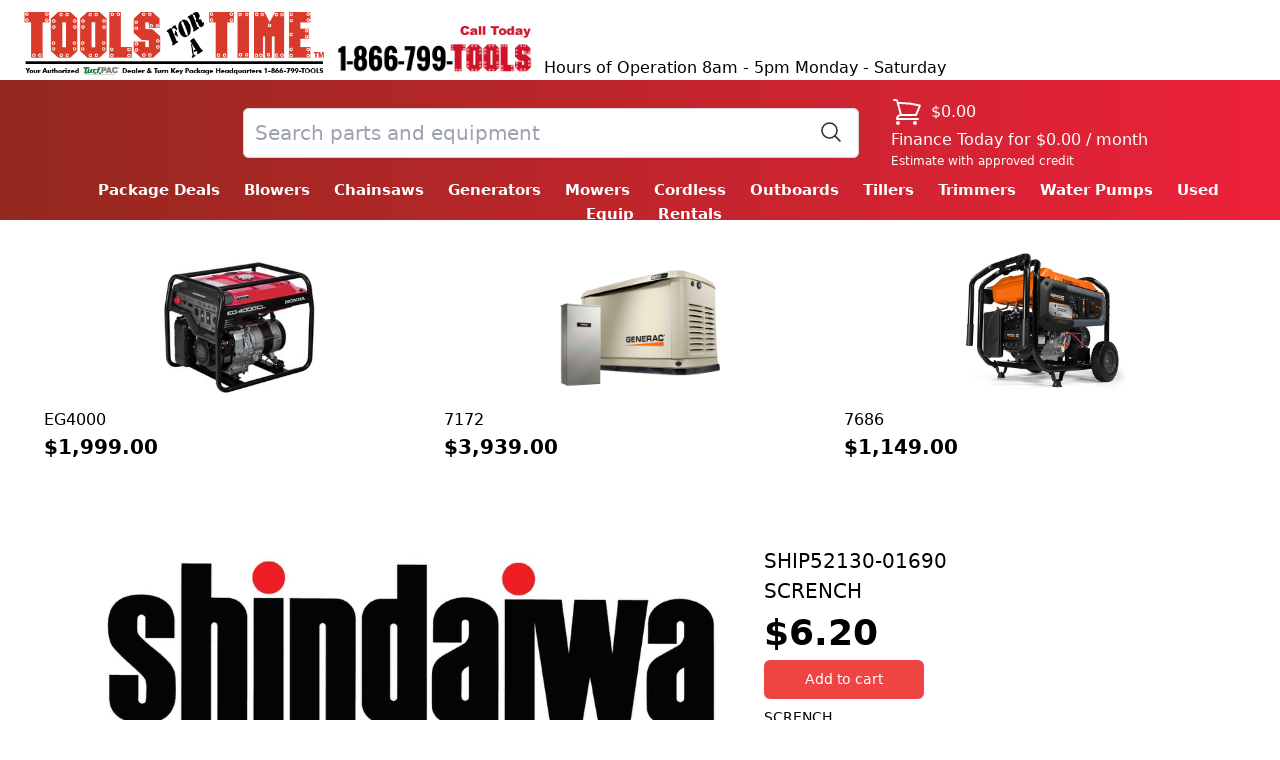

--- FILE ---
content_type: application/javascript; charset=UTF-8
request_url: https://toolsforatime.com/_next/static/bDVh6bOP7OztCYAVJNLbj/_ssgManifest.js
body_size: 94
content:
self.__SSG_MANIFEST=new Set(["\u002F[type]"]);self.__SSG_MANIFEST_CB&&self.__SSG_MANIFEST_CB()

--- FILE ---
content_type: application/javascript; charset=UTF-8
request_url: https://toolsforatime.com/_next/static/chunks/679-b054ae24aff04793.js
body_size: 4708
content:
"use strict";(self.webpackChunk_N_E=self.webpackChunk_N_E||[]).push([[679],{1952:function(e,t,r){r.d(t,{Z:function(){return a}});var n=r(5893),i=r(7294);function a(e){e.isHome;var t=(0,i.useState)(!1);t[0],t[1];return(0,n.jsx)("header",{className:"",children:(0,n.jsx)("div",{className:"h-[50px] lg:h-[80px] p-3 pl-6 max-w-8xl bg-white m-auto",children:(0,n.jsxs)("span",{className:"flex inline",children:[(0,n.jsx)("a",{className:"cursor-pointer ",href:"/",children:(0,n.jsx)("img",{src:"/images/toolsforatime_logo.png",className:"w-[150px] lg:w-[300px] inline"})}),(0,n.jsx)("a",{href:"tel::9042608744",children:(0,n.jsx)("img",{src:"/images/toolsforatime_phone.png",className:"-mt-3 lg:mt-0 ml-2 inline w-[150px] lg:w-[200px]"})}),(0,n.jsx)("div",{className:"hidden lg:inline ml-3 mt-11",children:(0,n.jsx)("p",{children:"Hours of Operation 8am - 5pm Monday - Saturday"})})]})})})}},7631:function(e,t,r){r.d(t,{Z:function(){return u}});var n=r(5893),i=r(1163),a=r(9008),o=r.n(a),s=function(e){var t=e.name,r=e.link;return(0,n.jsx)(n.Fragment,{children:(0,n.jsx)("script",{type:"application/ld+json",dangerouslySetInnerHTML:{__html:JSON.stringify({"@context":"https://schema.org","@type":"Organization",name:"Toolsforatime | ".concat(t)||0,url:r||"https://toolsforatime.com",logo:"",contactPoint:{"@type":"ContactPoint",telephone:"+19042608744",contactType:"Customer Service",areaServed:"US",availableLanguage:"English"},sameAs:["https://www.facebook.com/toolsforatime"]})}})})},l="https://toolsforatime.com/images/logos/tools_white.png",c="Tools For a Time | #1 lawn equipment packages in Florida, Georgia, South Carolina | Exmark | Gravely | Echo",d="Best lawn mower packages , blowers , hedge trimmers , lawn equipment , exmark , gravely , echo",m="https://toolsforatime.com";function u(e){var t=(0,i.useRouter)();return(0,n.jsxs)(o(),{children:[(0,n.jsx)("title",{children:e.title?e.title.replace(/(^\w{1})|(\s+\w{1})/g,(function(e){return e.toUpperCase()})):c}),(0,n.jsx)("meta",{name:"keywords",content:"Best lawn mower packages , tool rentals, lawncare rentals, blowers , hedge trimmers , lawn equipment , exmark , gravely , echo"}),(0,n.jsx)("meta",{name:"description",content:e.desc?e.desc:d}),(0,n.jsx)("meta",{name:"robots",content:"INDEX,FOLLOW"}),(0,n.jsx)("meta",{name:"twitter:card",content:"summary_large_image"}),(0,n.jsx)("meta",{name:"twitter:url",content:"/"===t.pathname?m:e.link?e.link:m+t.asPath}),(0,n.jsx)("meta",{name:"twitter:title",content:e.title?e.title:d}),(0,n.jsx)("meta",{name:"twitter:description",content:e.desc?e.desc:d}),(0,n.jsx)("meta",{name:"twitter:image",content:e.image?e.image:l}),(0,n.jsx)("meta",{name:"twitter:site",content:""}),(0,n.jsx)("meta",{property:"og:type",content:"website"}),(0,n.jsx)("meta",{property:"og:url",content:"/"===t.pathname?m:e.link?e.link:m+t.asPath}),(0,n.jsx)("meta",{property:"og:title",content:e.title?e.title:c}),(0,n.jsx)("meta",{property:"og:description",content:e.desc?e.desc:d}),(0,n.jsx)("meta",{property:"og:image",content:e.image?e.image:l}),(0,n.jsx)("meta",{property:"og:image:alt",content:e.desc?e.desc:d}),(0,n.jsx)("meta",{name:"viewport",content:"width=device-width, initial-scale=1"}),(0,n.jsx)("link",{rel:"icon",href:"/favicon.ico"}),(0,n.jsx)("link",{rel:"canonical",href:"/"===t.pathname?m:e&&e.link&&e.link.toLowerCase()?e&&e.link&&e.link.toLowerCase():m+t.asPath}),(0,n.jsx)(s,{name:e.title,link:"/"===t.pathname?m:e&&e.link&&e.link.toLowerCase()?e&&e.link&&e.link.toLowerCase():m+t.asPath})]})}},9606:function(e,t,r){r.d(t,{Z:function(){return u}});var n=r(7568),i=r(655),a=r(5893),o=r(1130),s=r(8288),l=r(6486),c=r(6501),d=r(7631),m=r(7294);function u(e){var t=e.products,r=e.term,u=(0,m.useState)(null),p=u[0],x=u[1],h=new Map;t.forEach((function(e){var t=e.model,r=e.price;(!h.has(t)||h.get(t).price<r)&&h.set(t,e)}));var g=p?(0,l.filter)(Array.from(h.values()),(function(e){return e.brand===p})):Array.from(h.values()),f=(0,l.map)((0,l.uniqBy)(t,"brand"),(function(e){return e.brand}));return(0,a.jsxs)("div",{children:[(0,a.jsx)(d.Z,{title:"The Best  in Florida, Georgia, South Carolina at Toolsforatime",desc:"Explore our selection of powerful in Florida, Georgia, South Carolina at Toolsforatime"}),(0,a.jsx)("div",{className:"bg-white",children:(0,a.jsxs)("div",{className:"mx-auto max-w-2xl px-4 sm:px-6 lg:max-w-7xl lg:px-8",children:[(0,a.jsx)("div",{className:"text-center mt-2",children:f&&f.map((function(e,t){return(0,a.jsx)("div",{style:{marginLeft:10,display:"inline-block",padding:2},className:"".concat(e===p?"border-b border-b-2 border-gray-500":""),children:(0,a.jsx)("img",{className:"h-6 lg:h-14 cursor-pointer",src:e?"/images/".concat(e.substring(0,5).replace(/\s/g,"").toUpperCase(),".jpg"):"/images/no-image.png",onError:function(e){e.target.src="/images/no-image.png"},onClick:function(){x(p===e?null:e)}})},t)}))}),(0,a.jsx)("h2",{className:"text-sm lg:text-xl font-bold text-gray-900",children:r?'Results for "'.concat(r,'"'):""}),(0,a.jsx)("div",{className:"mt-8 mb-10 grid grid-cols-1 gap-y-12 sm:grid-cols-2 sm:gap-x-6 lg:grid-cols-4 xl:gap-x-8",children:g&&(0,l.orderBy)(g,"price","asc").map((function(e,t){return(0,a.jsxs)(o.E.div,{initial:"hidden",whileInView:"visible",viewport:{once:!0},transition:{duration:.25,delay:.05*t},variants:{visible:{opacity:1},hidden:{opacity:.1}},children:[(0,a.jsxs)("div",{className:"relative cursor-pointer",children:[(0,a.jsx)("div",{className:"shadow-xl relative h-72 w-full overflow-hidden rounded-lg",children:(0,a.jsx)("a",{href:"/detail/".concat(e._id,"/").concat(e.title.replace(/&/g,"").replace(/\//gi,"").replace(/\ /g,"-").toLowerCase()),children:(0,a.jsx)("img",{src:e.image&&e.image.replace("develop.","").replace("http://","https://"),alt:e.imageAlt,style:{objectFit:"contain"},onError:function(e){e.target.src="/images/no-image.png"},className:"h-full w-full object-center"})})}),(0,a.jsxs)("div",{className:"relative mt-4 text-left",children:[(0,a.jsx)("h3",{className:"text-sm font-medium text-gray-900",children:e.model}),(0,a.jsx)("h3",{className:"text-sm font-medium text-gray-900",children:e.title}),(0,a.jsx)("p",{className:"mt-1 text-sm text-gray-500",children:e.brand}),0===e.price?(0,a.jsx)("span",{className:"inline-flex items-center rounded-md bg-gray-50 px-2 py-1 text-xs font-medium text-gray-600 ring-1 ring-inset ring-gray-500/10",children:"Call for price"}):(0,a.jsx)("p",{className:"relative text-lg font-semibold text-gray-700",children:"0"===e.price?"Call for price":"".concat((0,s.xG)(e.price))})]})]}),(0,a.jsx)("div",{className:"mt-6",children:(0,a.jsx)("button",{className:"px-10 relative flex items-center justify-center rounded-md border border-transparent bg-red-500 text-white py-2 text-sm font-medium",onClick:(0,n.Z)((function(){return(0,i.__generator)(this,(function(t){switch(t.label){case 0:return[4,(0,s.jX)(e,!0)];case 1:return t.sent()&&c.ZP.success("Item added to your cart"),[2]}}))})),children:"Add to cart"})})]},t)}))})]})})]})}},4385:function(e,t,r){r.d(t,{Z:function(){return m}});var n=r(7568),i=r(655),a=r(5893),o=r(9633),s=r(3451),l=r(8288),c=r(7294),d=r(6486);function m(e){var t=e.onDone,r=e.tag,m=(e.onCheckout,(0,c.useState)(null)),u=m[0],p=m[1],x=(0,c.useState)(null),h=x[0],g=x[1];(0,c.useEffect)((function(){f()}),[]);var f=function(){var e=(0,n.Z)((function(){var e;return(0,i.__generator)(this,(function(t){switch(t.label){case 0:return[4,(0,l.fq)()];case 1:return e=t.sent(),g(e),[2]}}))}));return function(){return e.apply(this,arguments)}}();return(0,a.jsxs)("div",{children:[(0,a.jsx)("div",{className:"block lg:hidden w-full search-header",children:(0,a.jsxs)("div",{className:"pl-2",children:[(0,a.jsxs)("div",{className:"pt-2",children:[(0,a.jsx)("div",{className:"relative flex items-center max-w-[95%]",children:(0,a.jsxs)("form",{onSubmit:function(e){e.preventDefault(),t(u)},className:"w-full flex flex-1",children:[(0,a.jsx)("input",{type:"text",name:"search",id:"search",placeholder:"Search parts and equipment",className:"h-[32px] text-sm lg:text-xl block w-full border-0 py-1.5 pr-14 text-gray-900 shadow-sm ring-1 ring-inset ring-gray-300 placeholder:text-gray-400 focus:ring-2 focus:ring-inset focus:ring-indigo-600 sm:leading-6",onChange:function(e){p(e.target.value)}}),(0,a.jsx)("div",{className:"-ml-10 mt-1 cursor-pointer",onClick:function(e){e.preventDefault(),t(u)},children:(0,a.jsx)(o.Z,{className:"w-6 text-gray-800"})})]})}),(0,a.jsxs)("div",{className:"mt-2 cursor-pointer text-left",onClick:function(){window.location.href="/checkout"},children:[(0,a.jsxs)("div",{className:"inline",children:[(0,a.jsx)(s.Z,{className:"inline h-8 text-white"}),(0,a.jsx)("p",{className:"text-sm ml-2 inline text-white",style:{verticalAlign:"middle"},children:h&&(0,l.xG)((0,d.sumBy)(h,"price"))})]}),h&&(0,a.jsx)("p",{className:"text-sm inline ml-4 text-white",children:"Finance Today for ".concat((0,l.xG)((.0185*(0,d.sumBy)(h,"price")).toFixed(2))," / month")}),(0,a.jsx)("p",{className:"ml-1 text-xs text-white",children:"Estimate with approved credit"})]})]}),(0,a.jsx)("div",{className:"text-left mt-2",children:(0,a.jsx)("div",{className:"flex flex-wrap",children:l.bd.map((function(e,t){return(0,a.jsx)("span",{onClick:function(){window.location.href="/"+e.text.replace(" ","_")},className:"text-xs p-1 rounded hover:bg-red-800 ".concat(r===e.text?"bg-red-800":""," font-bold cursor-pointer text-white"),children:e.text},e.text)}))})})]})}),(0,a.jsx)("div",{className:"hidden lg:block w-full search-header h-[140px]",children:(0,a.jsxs)("div",{className:"pt-4 pl-8",children:[(0,a.jsxs)("div",{className:"grid grid-cols-12 gap-4",children:[(0,a.jsx)("div",{className:"col-span-2 text-right pt-4"}),(0,a.jsx)("div",{className:"col-span-6 relative flex items-center w-full",children:(0,a.jsxs)("form",{onSubmit:function(e){e.preventDefault(),t(u)},className:"w-full flex flex-1",children:[(0,a.jsx)("input",{type:"text",name:"search",id:"search",placeholder:"Search parts and equipment",className:"h-[50px] text-xl block w-full rounded-md border-0 py-1.5 pr-14 text-gray-900 shadow-sm ring-1 ring-inset ring-gray-300 placeholder:text-gray-400 focus:ring-2 focus:ring-inset focus:ring-indigo-600 sm:leading-6",onChange:function(e){p(e.target.value)}}),(0,a.jsx)("div",{className:"-ml-10 mt-3 cursor-pointer",onClick:function(e){e.preventDefault(),t(u)},children:(0,a.jsx)(o.Z,{className:"w-6 text-gray-800"})})]})}),(0,a.jsxs)("div",{className:"col-span-4 ml-4 text-left cursor-pointer",onClick:function(){window.location.href="/checkout"},children:[(0,a.jsxs)("div",{className:"inline",children:[(0,a.jsx)(s.Z,{className:"inline h-8 text-white"}),(0,a.jsx)("p",{className:"ml-2 inline text-white",style:{verticalAlign:"middle"},children:h&&(0,l.xG)((0,d.sumBy)(h,"price"))})]}),h&&(0,a.jsx)("p",{className:"text-white ",children:"Finance Today for ".concat((0,l.xG)((.0185*(0,d.sumBy)(h,"price")).toFixed(2))," / month")}),(0,a.jsx)("p",{className:"text-xs text-white",children:"Estimate with approved credit"})]})]}),(0,a.jsx)("div",{className:"text-center mt-2",children:l.bd.map((function(e,t){return(0,a.jsx)("div",{onClick:function(){window.location.href="/"+e.text.replace(" ","_")},className:"p-1 rounded hover:bg-red-800 ".concat(r===e.text?"bg-red-800":""," font-bold cursor-pointer inline ").concat(0===t?"ml-0":"ml-4"," text-white text-[1.15vw]"),children:e.text},e.text)}))})]})})]})}},8288:function(e,t,r){r.d(t,{Cn:function(){return l},Ux:function(){return s},bd:function(){return m},fq:function(){return c},jX:function(){return d},xG:function(){return o}});var n=r(7568),i=r(655),a=r(6501),o=function(e){var t=arguments.length>1&&void 0!==arguments[1]?arguments[1]:"en-US",r=arguments.length>2&&void 0!==arguments[2]?arguments[2]:"USD",n=new Intl.NumberFormat(t,{style:"currency",currency:r,minimumFractionDigits:2,maximumFractionDigits:2});return n.format(e)},s=function(){var e=new Date,t=("0"+(e.getMonth()+1)).slice(-2),r=("0"+e.getDate()).slice(-2),n=e.getFullYear();return"".concat(t," ").concat(r," ").concat(n)},l=function(){var e=(0,n.Z)((function(e){var t,r;return(0,i.__generator)(this,(function(n){try{if(t=window.localStorage.getItem("toolscart"))return r=(r=JSON.parse(t)).filter((function(t){return t._id!==e})),window.localStorage.setItem("toolscart",JSON.stringify(r)),a.ZP.success("Item removed from your cart"),setTimeout((function(){window.location.reload()}),1e3),[2,!0]}catch(i){return console.error("Error removing item from cart",i),[2,!1]}return[2]}))}));return function(t){return e.apply(this,arguments)}}(),c=function(){try{var e=window.localStorage.getItem("toolscart");return e?JSON.parse(e):[]}catch(t){return console.error("Error retrieving items from cart",t),[]}},d=function(){var e=(0,n.Z)((function(e,t){var r,n;return(0,i.__generator)(this,(function(i){try{return r=window.localStorage.getItem("toolscart"),(n=r?JSON.parse(r):[]).push(e),window.localStorage.setItem("toolscart",JSON.stringify(n)),t&&setTimeout((function(){window.location.reload()}),1e3),[2,!0]}catch(a){return console.error("Error adding item to cart",a),[2,!1]}return[2]}))}));return function(t,r){return e.apply(this,arguments)}}(),m=[{text:"Package Deals",link:"Deals",block:!0,description:"Discover amazing package deals on a variety of lawncare tools, perfect for saving money on bulk purchases."},{text:"Blowers",link:"blowers",description:"Explore our selection of powerful blowers, ideal for keeping your outdoor spaces clean and tidy."},{text:"Chainsaws",link:"chainsaw",description:"Find the best chainsaws for all your cutting needs, from pruning branches to felling trees."},{text:"Generators",link:"generators",description:"Shop our reliable generators to ensure you have power when and where you need it most."},{text:"Mowers",link:"mowers",description:"Browse our range of mowers, including push, self-propelled, and ride-on models, for a perfectly manicured lawn."},{text:"Cordless",link:"cordless",description:"Check out our cordless tools for ultimate mobility and convenience in your lawncare tasks."},{text:"Outboards",link:"outboard",description:"Get high-quality outboard motors for your boating adventures, ensuring smooth and reliable performance on the water."},{text:"Tillers",link:"tillers",description:"Find durable tillers to help you prepare your soil for planting, making gardening easier and more efficient."},{text:"Trimmers",link:"trimmers",description:"Explore our variety of trimmers for precise and easy maintenance of your lawn's edges and hard-to-reach areas."},{text:"Water Pumps",link:"pumps",description:"Discover our range of water pumps, perfect for irrigation, draining, and other water-moving tasks."},{text:"Used Equip",link:"used",description:"Shop our selection of used equipment for great deals on reliable tools that still have plenty of life left in them."},{text:"Rentals",link:"rentals",block:!0,description:"Shop our selection of used equipment for great deals on reliable tools that still have plenty of life left in them."}]}}]);

--- FILE ---
content_type: application/javascript; charset=UTF-8
request_url: https://toolsforatime.com/_next/static/bDVh6bOP7OztCYAVJNLbj/_buildManifest.js
body_size: 525
content:
self.__BUILD_MANIFEST=function(e,s,a,t,c){return{__rewrites:{beforeFiles:[],afterFiles:[],fallback:[]},"/":[s,e,a,t,"static/chunks/pages/index-d9bcd6f45f4437dd.js"],"/Package_Deals":[s,e,a,t,"static/chunks/pages/Package_Deals-6498799c78f876ab.js"],"/Rentals":[s,e,a,t,"static/chunks/pages/Rentals-d15103182bf5e70b.js"],"/_error":["static/chunks/pages/_error-a4ba2246ff8fb532.js"],"/checkout":[s,e,a,"static/chunks/260-573724b88856f5b7.js",t,c,"static/chunks/pages/checkout-9dd9fa89d458c21e.js"],"/creditForm":[e,c,"static/chunks/pages/creditForm-4a72a17dfde55ff7.js"],"/detail/[title]/[id]":[s,e,a,t,"static/chunks/pages/detail/[title]/[id]-a5dd8ccf3c6d9c85.js"],"/[type]":[s,e,a,t,"static/chunks/pages/[type]-2b0b2d42e0a376a7.js"],sortedPages:["/","/Package_Deals","/Rentals","/_app","/_error","/checkout","/creditForm","/detail/[title]/[id]","/[type]"]}}("static/chunks/914-d4aed4d111a41367.js","static/chunks/29107295-fbcfe2172188e46f.js","static/chunks/55-1c88b5e6dc2dea4c.js","static/chunks/679-b054ae24aff04793.js","static/chunks/511-4d660361f6dfdf3d.js"),self.__BUILD_MANIFEST_CB&&self.__BUILD_MANIFEST_CB();